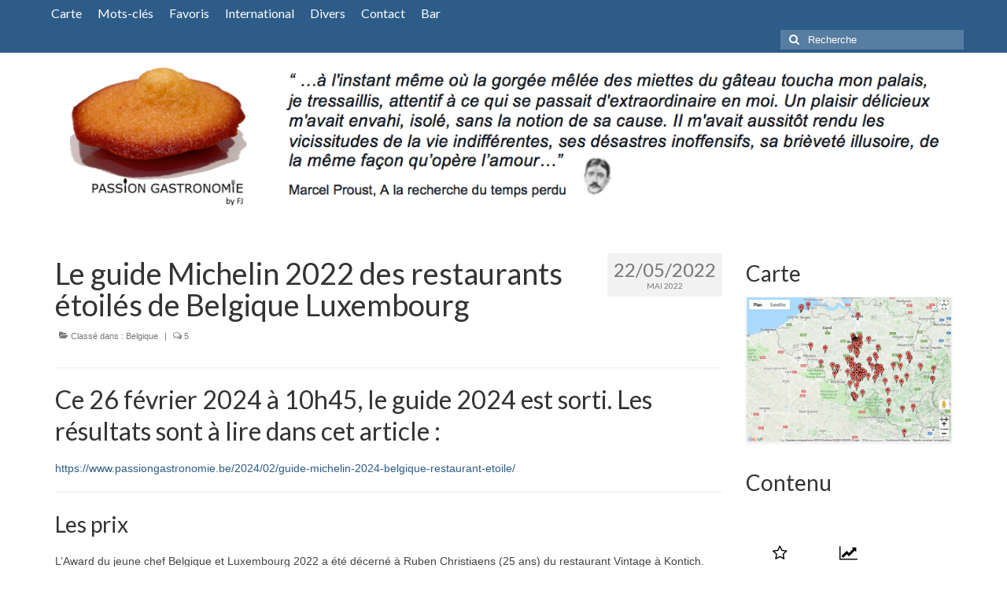

--- FILE ---
content_type: text/html; charset=UTF-8
request_url: https://www.passiongastronomie.be/2022/05/guide-michelin-belgique-2022-restaurant-etoile/
body_size: 17838
content:
<!DOCTYPE html>
<html class="no-js" lang="fr-FR" itemscope="itemscope" itemtype="https://schema.org/WebPage">
<head>
  <meta charset="UTF-8">
  <meta name="viewport" content="width=device-width, initial-scale=1.0">
  <meta http-equiv="X-UA-Compatible" content="IE=edge">
  <meta name='robots' content='index, follow, max-image-preview:large, max-snippet:-1, max-video-preview:-1' />

	<!-- This site is optimized with the Yoast SEO plugin v26.6 - https://yoast.com/wordpress/plugins/seo/ -->
	<title>Le guide Michelin 2022 des restaurants étoilés de Belgique et Luxembourg</title>
	<meta name="description" content="Le feu d&#039;artifice Michelin 2021 pour les restaurants en Belgique est connu. De nouvelles étoiles scintillent, d&#039;autres se sont éteintes." />
	<link rel="canonical" href="https://www.passiongastronomie.be/2022/05/guide-michelin-belgique-2022-restaurant-etoile/" />
	<meta property="og:locale" content="fr_FR" />
	<meta property="og:type" content="article" />
	<meta property="og:title" content="Le guide Michelin 2022 des restaurants étoilés de Belgique et Luxembourg" />
	<meta property="og:description" content="Le feu d&#039;artifice Michelin 2021 pour les restaurants en Belgique est connu. De nouvelles étoiles scintillent, d&#039;autres se sont éteintes." />
	<meta property="og:url" content="https://www.passiongastronomie.be/2022/05/guide-michelin-belgique-2022-restaurant-etoile/" />
	<meta property="og:site_name" content="Passion Gastronomie" />
	<meta property="article:publisher" content="https://www.facebook.com/PassionGastronomie/" />
	<meta property="article:published_time" content="2022-05-22T05:27:37+00:00" />
	<meta property="article:modified_time" content="2024-02-26T06:55:11+00:00" />
	<meta property="og:image" content="https://www.passiongastronomie.be/wp-content/uploads/2022/05/nggallery_import/Guide-Michelin-2022-restaurant-étoile-revelation.jpg" />
	<meta property="og:image:width" content="1150" />
	<meta property="og:image:height" content="600" />
	<meta property="og:image:type" content="image/jpeg" />
	<meta name="author" content="PassionGastronomie" />
	<meta name="twitter:card" content="summary_large_image" />
	<meta name="twitter:creator" content="@PassionGastro" />
	<meta name="twitter:site" content="@PassionGastro" />
	<meta name="twitter:label1" content="Écrit par" />
	<meta name="twitter:data1" content="PassionGastronomie" />
	<meta name="twitter:label2" content="Durée de lecture estimée" />
	<meta name="twitter:data2" content="4 minutes" />
	<script type="application/ld+json" class="yoast-schema-graph">{"@context":"https://schema.org","@graph":[{"@type":"WebPage","@id":"https://www.passiongastronomie.be/2022/05/guide-michelin-belgique-2022-restaurant-etoile/","url":"https://www.passiongastronomie.be/2022/05/guide-michelin-belgique-2022-restaurant-etoile/","name":"Le guide Michelin 2022 des restaurants étoilés de Belgique et Luxembourg","isPartOf":{"@id":"https://www.passiongastronomie.be/#website"},"primaryImageOfPage":{"@id":"https://www.passiongastronomie.be/2022/05/guide-michelin-belgique-2022-restaurant-etoile/#primaryimage"},"image":{"@id":"https://www.passiongastronomie.be/2022/05/guide-michelin-belgique-2022-restaurant-etoile/#primaryimage"},"thumbnailUrl":"https://www.passiongastronomie.be/wp-content/uploads/2022/05/nggallery_import/Guide-Michelin-2022-restaurant-étoile-revelation.jpg","datePublished":"2022-05-22T05:27:37+00:00","dateModified":"2024-02-26T06:55:11+00:00","author":{"@id":"https://www.passiongastronomie.be/#/schema/person/15ff62d2f08d8bb0275a5cccca715c30"},"description":"Le feu d'artifice Michelin 2021 pour les restaurants en Belgique est connu. De nouvelles étoiles scintillent, d'autres se sont éteintes.","breadcrumb":{"@id":"https://www.passiongastronomie.be/2022/05/guide-michelin-belgique-2022-restaurant-etoile/#breadcrumb"},"inLanguage":"fr-FR","potentialAction":[{"@type":"ReadAction","target":["https://www.passiongastronomie.be/2022/05/guide-michelin-belgique-2022-restaurant-etoile/"]}]},{"@type":"ImageObject","inLanguage":"fr-FR","@id":"https://www.passiongastronomie.be/2022/05/guide-michelin-belgique-2022-restaurant-etoile/#primaryimage","url":"https://www.passiongastronomie.be/wp-content/uploads/2022/05/nggallery_import/Guide-Michelin-2022-restaurant-étoile-revelation.jpg","contentUrl":"https://www.passiongastronomie.be/wp-content/uploads/2022/05/nggallery_import/Guide-Michelin-2022-restaurant-étoile-revelation.jpg","width":1150,"height":600},{"@type":"BreadcrumbList","@id":"https://www.passiongastronomie.be/2022/05/guide-michelin-belgique-2022-restaurant-etoile/#breadcrumb","itemListElement":[{"@type":"ListItem","position":1,"name":"Accueil","item":"https://www.passiongastronomie.be/"},{"@type":"ListItem","position":2,"name":"Le guide Michelin 2022 des restaurants étoilés de Belgique Luxembourg"}]},{"@type":"WebSite","@id":"https://www.passiongastronomie.be/#website","url":"https://www.passiongastronomie.be/","name":"Passion Gastronomie","description":"","potentialAction":[{"@type":"SearchAction","target":{"@type":"EntryPoint","urlTemplate":"https://www.passiongastronomie.be/?s={search_term_string}"},"query-input":{"@type":"PropertyValueSpecification","valueRequired":true,"valueName":"search_term_string"}}],"inLanguage":"fr-FR"},{"@type":"Person","@id":"https://www.passiongastronomie.be/#/schema/person/15ff62d2f08d8bb0275a5cccca715c30","name":"PassionGastronomie","image":{"@type":"ImageObject","inLanguage":"fr-FR","@id":"https://www.passiongastronomie.be/#/schema/person/image/","url":"https://secure.gravatar.com/avatar/dd687c0ea8958543a5adf0dd158651b00bcd776bc3965bba4ad45986a5001319?s=96&d=mm&r=g","contentUrl":"https://secure.gravatar.com/avatar/dd687c0ea8958543a5adf0dd158651b00bcd776bc3965bba4ad45986a5001319?s=96&d=mm&r=g","caption":"PassionGastronomie"},"sameAs":["http://www.passiongastronomie.be"]}]}</script>
	<!-- / Yoast SEO plugin. -->


<link rel='dns-prefetch' href='//www.googletagmanager.com' />
<link rel='dns-prefetch' href='//fonts.googleapis.com' />
<link rel="alternate" type="application/rss+xml" title="Passion Gastronomie &raquo; Flux" href="https://www.passiongastronomie.be/feed/" />
<link rel="alternate" type="application/rss+xml" title="Passion Gastronomie &raquo; Flux des commentaires" href="https://www.passiongastronomie.be/comments/feed/" />
<link rel="alternate" type="application/rss+xml" title="Passion Gastronomie &raquo; Le guide Michelin 2022 des restaurants étoilés de Belgique Luxembourg Flux des commentaires" href="https://www.passiongastronomie.be/2022/05/guide-michelin-belgique-2022-restaurant-etoile/feed/" />
<link rel="alternate" title="oEmbed (JSON)" type="application/json+oembed" href="https://www.passiongastronomie.be/wp-json/oembed/1.0/embed?url=https%3A%2F%2Fwww.passiongastronomie.be%2F2022%2F05%2Fguide-michelin-belgique-2022-restaurant-etoile%2F" />
<link rel="alternate" title="oEmbed (XML)" type="text/xml+oembed" href="https://www.passiongastronomie.be/wp-json/oembed/1.0/embed?url=https%3A%2F%2Fwww.passiongastronomie.be%2F2022%2F05%2Fguide-michelin-belgique-2022-restaurant-etoile%2F&#038;format=xml" />
<style id='wp-img-auto-sizes-contain-inline-css' type='text/css'>
img:is([sizes=auto i],[sizes^="auto," i]){contain-intrinsic-size:3000px 1500px}
/*# sourceURL=wp-img-auto-sizes-contain-inline-css */
</style>
<style id='wp-emoji-styles-inline-css' type='text/css'>

	img.wp-smiley, img.emoji {
		display: inline !important;
		border: none !important;
		box-shadow: none !important;
		height: 1em !important;
		width: 1em !important;
		margin: 0 0.07em !important;
		vertical-align: -0.1em !important;
		background: none !important;
		padding: 0 !important;
	}
/*# sourceURL=wp-emoji-styles-inline-css */
</style>
<style id='wp-block-library-inline-css' type='text/css'>
:root{--wp-block-synced-color:#7a00df;--wp-block-synced-color--rgb:122,0,223;--wp-bound-block-color:var(--wp-block-synced-color);--wp-editor-canvas-background:#ddd;--wp-admin-theme-color:#007cba;--wp-admin-theme-color--rgb:0,124,186;--wp-admin-theme-color-darker-10:#006ba1;--wp-admin-theme-color-darker-10--rgb:0,107,160.5;--wp-admin-theme-color-darker-20:#005a87;--wp-admin-theme-color-darker-20--rgb:0,90,135;--wp-admin-border-width-focus:2px}@media (min-resolution:192dpi){:root{--wp-admin-border-width-focus:1.5px}}.wp-element-button{cursor:pointer}:root .has-very-light-gray-background-color{background-color:#eee}:root .has-very-dark-gray-background-color{background-color:#313131}:root .has-very-light-gray-color{color:#eee}:root .has-very-dark-gray-color{color:#313131}:root .has-vivid-green-cyan-to-vivid-cyan-blue-gradient-background{background:linear-gradient(135deg,#00d084,#0693e3)}:root .has-purple-crush-gradient-background{background:linear-gradient(135deg,#34e2e4,#4721fb 50%,#ab1dfe)}:root .has-hazy-dawn-gradient-background{background:linear-gradient(135deg,#faaca8,#dad0ec)}:root .has-subdued-olive-gradient-background{background:linear-gradient(135deg,#fafae1,#67a671)}:root .has-atomic-cream-gradient-background{background:linear-gradient(135deg,#fdd79a,#004a59)}:root .has-nightshade-gradient-background{background:linear-gradient(135deg,#330968,#31cdcf)}:root .has-midnight-gradient-background{background:linear-gradient(135deg,#020381,#2874fc)}:root{--wp--preset--font-size--normal:16px;--wp--preset--font-size--huge:42px}.has-regular-font-size{font-size:1em}.has-larger-font-size{font-size:2.625em}.has-normal-font-size{font-size:var(--wp--preset--font-size--normal)}.has-huge-font-size{font-size:var(--wp--preset--font-size--huge)}.has-text-align-center{text-align:center}.has-text-align-left{text-align:left}.has-text-align-right{text-align:right}.has-fit-text{white-space:nowrap!important}#end-resizable-editor-section{display:none}.aligncenter{clear:both}.items-justified-left{justify-content:flex-start}.items-justified-center{justify-content:center}.items-justified-right{justify-content:flex-end}.items-justified-space-between{justify-content:space-between}.screen-reader-text{border:0;clip-path:inset(50%);height:1px;margin:-1px;overflow:hidden;padding:0;position:absolute;width:1px;word-wrap:normal!important}.screen-reader-text:focus{background-color:#ddd;clip-path:none;color:#444;display:block;font-size:1em;height:auto;left:5px;line-height:normal;padding:15px 23px 14px;text-decoration:none;top:5px;width:auto;z-index:100000}html :where(.has-border-color){border-style:solid}html :where([style*=border-top-color]){border-top-style:solid}html :where([style*=border-right-color]){border-right-style:solid}html :where([style*=border-bottom-color]){border-bottom-style:solid}html :where([style*=border-left-color]){border-left-style:solid}html :where([style*=border-width]){border-style:solid}html :where([style*=border-top-width]){border-top-style:solid}html :where([style*=border-right-width]){border-right-style:solid}html :where([style*=border-bottom-width]){border-bottom-style:solid}html :where([style*=border-left-width]){border-left-style:solid}html :where(img[class*=wp-image-]){height:auto;max-width:100%}:where(figure){margin:0 0 1em}html :where(.is-position-sticky){--wp-admin--admin-bar--position-offset:var(--wp-admin--admin-bar--height,0px)}@media screen and (max-width:600px){html :where(.is-position-sticky){--wp-admin--admin-bar--position-offset:0px}}

/*# sourceURL=wp-block-library-inline-css */
</style><style id='global-styles-inline-css' type='text/css'>
:root{--wp--preset--aspect-ratio--square: 1;--wp--preset--aspect-ratio--4-3: 4/3;--wp--preset--aspect-ratio--3-4: 3/4;--wp--preset--aspect-ratio--3-2: 3/2;--wp--preset--aspect-ratio--2-3: 2/3;--wp--preset--aspect-ratio--16-9: 16/9;--wp--preset--aspect-ratio--9-16: 9/16;--wp--preset--color--black: #000;--wp--preset--color--cyan-bluish-gray: #abb8c3;--wp--preset--color--white: #fff;--wp--preset--color--pale-pink: #f78da7;--wp--preset--color--vivid-red: #cf2e2e;--wp--preset--color--luminous-vivid-orange: #ff6900;--wp--preset--color--luminous-vivid-amber: #fcb900;--wp--preset--color--light-green-cyan: #7bdcb5;--wp--preset--color--vivid-green-cyan: #00d084;--wp--preset--color--pale-cyan-blue: #8ed1fc;--wp--preset--color--vivid-cyan-blue: #0693e3;--wp--preset--color--vivid-purple: #9b51e0;--wp--preset--color--virtue-primary: #2d5c88;--wp--preset--color--virtue-primary-light: #6c8dab;--wp--preset--color--very-light-gray: #eee;--wp--preset--color--very-dark-gray: #444;--wp--preset--gradient--vivid-cyan-blue-to-vivid-purple: linear-gradient(135deg,rgb(6,147,227) 0%,rgb(155,81,224) 100%);--wp--preset--gradient--light-green-cyan-to-vivid-green-cyan: linear-gradient(135deg,rgb(122,220,180) 0%,rgb(0,208,130) 100%);--wp--preset--gradient--luminous-vivid-amber-to-luminous-vivid-orange: linear-gradient(135deg,rgb(252,185,0) 0%,rgb(255,105,0) 100%);--wp--preset--gradient--luminous-vivid-orange-to-vivid-red: linear-gradient(135deg,rgb(255,105,0) 0%,rgb(207,46,46) 100%);--wp--preset--gradient--very-light-gray-to-cyan-bluish-gray: linear-gradient(135deg,rgb(238,238,238) 0%,rgb(169,184,195) 100%);--wp--preset--gradient--cool-to-warm-spectrum: linear-gradient(135deg,rgb(74,234,220) 0%,rgb(151,120,209) 20%,rgb(207,42,186) 40%,rgb(238,44,130) 60%,rgb(251,105,98) 80%,rgb(254,248,76) 100%);--wp--preset--gradient--blush-light-purple: linear-gradient(135deg,rgb(255,206,236) 0%,rgb(152,150,240) 100%);--wp--preset--gradient--blush-bordeaux: linear-gradient(135deg,rgb(254,205,165) 0%,rgb(254,45,45) 50%,rgb(107,0,62) 100%);--wp--preset--gradient--luminous-dusk: linear-gradient(135deg,rgb(255,203,112) 0%,rgb(199,81,192) 50%,rgb(65,88,208) 100%);--wp--preset--gradient--pale-ocean: linear-gradient(135deg,rgb(255,245,203) 0%,rgb(182,227,212) 50%,rgb(51,167,181) 100%);--wp--preset--gradient--electric-grass: linear-gradient(135deg,rgb(202,248,128) 0%,rgb(113,206,126) 100%);--wp--preset--gradient--midnight: linear-gradient(135deg,rgb(2,3,129) 0%,rgb(40,116,252) 100%);--wp--preset--font-size--small: 13px;--wp--preset--font-size--medium: 20px;--wp--preset--font-size--large: 36px;--wp--preset--font-size--x-large: 42px;--wp--preset--spacing--20: 0.44rem;--wp--preset--spacing--30: 0.67rem;--wp--preset--spacing--40: 1rem;--wp--preset--spacing--50: 1.5rem;--wp--preset--spacing--60: 2.25rem;--wp--preset--spacing--70: 3.38rem;--wp--preset--spacing--80: 5.06rem;--wp--preset--shadow--natural: 6px 6px 9px rgba(0, 0, 0, 0.2);--wp--preset--shadow--deep: 12px 12px 50px rgba(0, 0, 0, 0.4);--wp--preset--shadow--sharp: 6px 6px 0px rgba(0, 0, 0, 0.2);--wp--preset--shadow--outlined: 6px 6px 0px -3px rgb(255, 255, 255), 6px 6px rgb(0, 0, 0);--wp--preset--shadow--crisp: 6px 6px 0px rgb(0, 0, 0);}:where(.is-layout-flex){gap: 0.5em;}:where(.is-layout-grid){gap: 0.5em;}body .is-layout-flex{display: flex;}.is-layout-flex{flex-wrap: wrap;align-items: center;}.is-layout-flex > :is(*, div){margin: 0;}body .is-layout-grid{display: grid;}.is-layout-grid > :is(*, div){margin: 0;}:where(.wp-block-columns.is-layout-flex){gap: 2em;}:where(.wp-block-columns.is-layout-grid){gap: 2em;}:where(.wp-block-post-template.is-layout-flex){gap: 1.25em;}:where(.wp-block-post-template.is-layout-grid){gap: 1.25em;}.has-black-color{color: var(--wp--preset--color--black) !important;}.has-cyan-bluish-gray-color{color: var(--wp--preset--color--cyan-bluish-gray) !important;}.has-white-color{color: var(--wp--preset--color--white) !important;}.has-pale-pink-color{color: var(--wp--preset--color--pale-pink) !important;}.has-vivid-red-color{color: var(--wp--preset--color--vivid-red) !important;}.has-luminous-vivid-orange-color{color: var(--wp--preset--color--luminous-vivid-orange) !important;}.has-luminous-vivid-amber-color{color: var(--wp--preset--color--luminous-vivid-amber) !important;}.has-light-green-cyan-color{color: var(--wp--preset--color--light-green-cyan) !important;}.has-vivid-green-cyan-color{color: var(--wp--preset--color--vivid-green-cyan) !important;}.has-pale-cyan-blue-color{color: var(--wp--preset--color--pale-cyan-blue) !important;}.has-vivid-cyan-blue-color{color: var(--wp--preset--color--vivid-cyan-blue) !important;}.has-vivid-purple-color{color: var(--wp--preset--color--vivid-purple) !important;}.has-black-background-color{background-color: var(--wp--preset--color--black) !important;}.has-cyan-bluish-gray-background-color{background-color: var(--wp--preset--color--cyan-bluish-gray) !important;}.has-white-background-color{background-color: var(--wp--preset--color--white) !important;}.has-pale-pink-background-color{background-color: var(--wp--preset--color--pale-pink) !important;}.has-vivid-red-background-color{background-color: var(--wp--preset--color--vivid-red) !important;}.has-luminous-vivid-orange-background-color{background-color: var(--wp--preset--color--luminous-vivid-orange) !important;}.has-luminous-vivid-amber-background-color{background-color: var(--wp--preset--color--luminous-vivid-amber) !important;}.has-light-green-cyan-background-color{background-color: var(--wp--preset--color--light-green-cyan) !important;}.has-vivid-green-cyan-background-color{background-color: var(--wp--preset--color--vivid-green-cyan) !important;}.has-pale-cyan-blue-background-color{background-color: var(--wp--preset--color--pale-cyan-blue) !important;}.has-vivid-cyan-blue-background-color{background-color: var(--wp--preset--color--vivid-cyan-blue) !important;}.has-vivid-purple-background-color{background-color: var(--wp--preset--color--vivid-purple) !important;}.has-black-border-color{border-color: var(--wp--preset--color--black) !important;}.has-cyan-bluish-gray-border-color{border-color: var(--wp--preset--color--cyan-bluish-gray) !important;}.has-white-border-color{border-color: var(--wp--preset--color--white) !important;}.has-pale-pink-border-color{border-color: var(--wp--preset--color--pale-pink) !important;}.has-vivid-red-border-color{border-color: var(--wp--preset--color--vivid-red) !important;}.has-luminous-vivid-orange-border-color{border-color: var(--wp--preset--color--luminous-vivid-orange) !important;}.has-luminous-vivid-amber-border-color{border-color: var(--wp--preset--color--luminous-vivid-amber) !important;}.has-light-green-cyan-border-color{border-color: var(--wp--preset--color--light-green-cyan) !important;}.has-vivid-green-cyan-border-color{border-color: var(--wp--preset--color--vivid-green-cyan) !important;}.has-pale-cyan-blue-border-color{border-color: var(--wp--preset--color--pale-cyan-blue) !important;}.has-vivid-cyan-blue-border-color{border-color: var(--wp--preset--color--vivid-cyan-blue) !important;}.has-vivid-purple-border-color{border-color: var(--wp--preset--color--vivid-purple) !important;}.has-vivid-cyan-blue-to-vivid-purple-gradient-background{background: var(--wp--preset--gradient--vivid-cyan-blue-to-vivid-purple) !important;}.has-light-green-cyan-to-vivid-green-cyan-gradient-background{background: var(--wp--preset--gradient--light-green-cyan-to-vivid-green-cyan) !important;}.has-luminous-vivid-amber-to-luminous-vivid-orange-gradient-background{background: var(--wp--preset--gradient--luminous-vivid-amber-to-luminous-vivid-orange) !important;}.has-luminous-vivid-orange-to-vivid-red-gradient-background{background: var(--wp--preset--gradient--luminous-vivid-orange-to-vivid-red) !important;}.has-very-light-gray-to-cyan-bluish-gray-gradient-background{background: var(--wp--preset--gradient--very-light-gray-to-cyan-bluish-gray) !important;}.has-cool-to-warm-spectrum-gradient-background{background: var(--wp--preset--gradient--cool-to-warm-spectrum) !important;}.has-blush-light-purple-gradient-background{background: var(--wp--preset--gradient--blush-light-purple) !important;}.has-blush-bordeaux-gradient-background{background: var(--wp--preset--gradient--blush-bordeaux) !important;}.has-luminous-dusk-gradient-background{background: var(--wp--preset--gradient--luminous-dusk) !important;}.has-pale-ocean-gradient-background{background: var(--wp--preset--gradient--pale-ocean) !important;}.has-electric-grass-gradient-background{background: var(--wp--preset--gradient--electric-grass) !important;}.has-midnight-gradient-background{background: var(--wp--preset--gradient--midnight) !important;}.has-small-font-size{font-size: var(--wp--preset--font-size--small) !important;}.has-medium-font-size{font-size: var(--wp--preset--font-size--medium) !important;}.has-large-font-size{font-size: var(--wp--preset--font-size--large) !important;}.has-x-large-font-size{font-size: var(--wp--preset--font-size--x-large) !important;}
/*# sourceURL=global-styles-inline-css */
</style>

<style id='classic-theme-styles-inline-css' type='text/css'>
/*! This file is auto-generated */
.wp-block-button__link{color:#fff;background-color:#32373c;border-radius:9999px;box-shadow:none;text-decoration:none;padding:calc(.667em + 2px) calc(1.333em + 2px);font-size:1.125em}.wp-block-file__button{background:#32373c;color:#fff;text-decoration:none}
/*# sourceURL=/wp-includes/css/classic-themes.min.css */
</style>
<link rel='stylesheet' id='awsm-ead-public-css' href='https://www.passiongastronomie.be/wp-content/plugins/embed-any-document/css/embed-public.min.css?ver=2.7.12' type='text/css' media='all' />
<link rel='stylesheet' id='wpsm_counter-font-awesome-front-css' href='https://www.passiongastronomie.be/wp-content/plugins/counter-number-showcase/assets/css/font-awesome/css/font-awesome.min.css?ver=6.9' type='text/css' media='all' />
<link rel='stylesheet' id='wpsm_counter_bootstrap-front-css' href='https://www.passiongastronomie.be/wp-content/plugins/counter-number-showcase/assets/css/bootstrap-front.css?ver=6.9' type='text/css' media='all' />
<link rel='stylesheet' id='wpsm_counter_column-css' href='https://www.passiongastronomie.be/wp-content/plugins/counter-number-showcase/assets/css/counter-column.css?ver=6.9' type='text/css' media='all' />
<link rel='stylesheet' id='parent-style-css' href='https://www.passiongastronomie.be/wp-content/themes/virtue/style.css?ver=6.9' type='text/css' media='all' />
<link rel='stylesheet' id='tablepress-default-css' href='https://www.passiongastronomie.be/wp-content/tablepress-combined.min.css?ver=34' type='text/css' media='all' />
<link rel='stylesheet' id='virtue_theme-css' href='https://www.passiongastronomie.be/wp-content/themes/virtue/assets/css/virtue.css?ver=3.4.14' type='text/css' media='all' />
<link rel='stylesheet' id='virtue_skin-css' href='https://www.passiongastronomie.be/wp-content/themes/virtue/assets/css/skins/default.css?ver=3.4.14' type='text/css' media='all' />
<link rel='stylesheet' id='virtue_child-css' href='https://www.passiongastronomie.be/wp-content/themes/PassionGastronomie/style.css?ver=1.0.0' type='text/css' media='all' />
<link crossorigin="anonymous" rel='stylesheet' id='redux-google-fonts-virtue-css' href='https://fonts.googleapis.com/css?family=Lato&#038;ver=6.9' type='text/css' media='all' />
<script type="text/javascript" src="https://www.passiongastronomie.be/wp-includes/js/jquery/jquery.min.js?ver=3.7.1" id="jquery-core-js"></script>
<script type="text/javascript" src="https://www.passiongastronomie.be/wp-includes/js/jquery/jquery-migrate.min.js?ver=3.4.1" id="jquery-migrate-js"></script>
<script type="text/javascript" id="wpgmza_data-js-extra">
/* <![CDATA[ */
var wpgmza_google_api_status = {"message":"Engine is not google-maps","code":"ENGINE_NOT_GOOGLE_MAPS"};
//# sourceURL=wpgmza_data-js-extra
/* ]]> */
</script>
<script type="text/javascript" src="https://www.passiongastronomie.be/wp-content/plugins/wp-google-maps/wpgmza_data.js?ver=6.9" id="wpgmza_data-js"></script>

<!-- Extrait de code de la balise Google (gtag.js) ajouté par Site Kit -->
<!-- Extrait Google Analytics ajouté par Site Kit -->
<script type="text/javascript" src="https://www.googletagmanager.com/gtag/js?id=GT-P3JWXLGN" id="google_gtagjs-js" async></script>
<script type="text/javascript" id="google_gtagjs-js-after">
/* <![CDATA[ */
window.dataLayer = window.dataLayer || [];function gtag(){dataLayer.push(arguments);}
gtag("set","linker",{"domains":["www.passiongastronomie.be"]});
gtag("js", new Date());
gtag("set", "developer_id.dZTNiMT", true);
gtag("config", "GT-P3JWXLGN");
//# sourceURL=google_gtagjs-js-after
/* ]]> */
</script>
<link rel="https://api.w.org/" href="https://www.passiongastronomie.be/wp-json/" /><link rel="alternate" title="JSON" type="application/json" href="https://www.passiongastronomie.be/wp-json/wp/v2/posts/18726" /><link rel="EditURI" type="application/rsd+xml" title="RSD" href="https://www.passiongastronomie.be/xmlrpc.php?rsd" />
<meta name="generator" content="WordPress 6.9" />
<link rel='shortlink' href='https://www.passiongastronomie.be/?p=18726' />
<meta name="generator" content="Site Kit by Google 1.170.0" /><style type="text/css">#logo {padding-top:25px;}#logo {padding-bottom:10px;}#logo {margin-left:0px;}#logo {margin-right:0px;}#nav-main {margin-top:40px;}#nav-main {margin-bottom:10px;}.headerfont, .tp-caption {font-family:Lato;}.topbarmenu ul li {font-family:Lato;}input[type=number]::-webkit-inner-spin-button, input[type=number]::-webkit-outer-spin-button { -webkit-appearance: none; margin: 0; } input[type=number] {-moz-appearance: textfield;}.quantity input::-webkit-outer-spin-button,.quantity input::-webkit-inner-spin-button {display: none;}.kad-hidepostauthortop, .postauthortop {display:none;}.product_item .product_details h5 {text-transform: none;}@media (max-width: 979px) {.nav-trigger .nav-trigger-case {position: static; display: block; width: 100%;}}.product_item .product_details h5 {min-height:40px;}.entry-content p { margin-bottom:16px;}</style><link rel="amphtml" href="https://www.passiongastronomie.be/2022/05/guide-michelin-belgique-2022-restaurant-etoile/amp/"><link rel="icon" href="https://www.passiongastronomie.be/wp-content/uploads/2016/04/cropped-PassionGastronomie_Logo-32x32.jpg" sizes="32x32" />
<link rel="icon" href="https://www.passiongastronomie.be/wp-content/uploads/2016/04/cropped-PassionGastronomie_Logo-192x192.jpg" sizes="192x192" />
<link rel="apple-touch-icon" href="https://www.passiongastronomie.be/wp-content/uploads/2016/04/cropped-PassionGastronomie_Logo-180x180.jpg" />
<meta name="msapplication-TileImage" content="https://www.passiongastronomie.be/wp-content/uploads/2016/04/cropped-PassionGastronomie_Logo-270x270.jpg" />
		<style type="text/css" id="wp-custom-css">
			/*
Bienvenue dans l'éditeur de CSS !

Pour en savoir plus sur le fonctionnement de l'éditeur, vous pouvez vous
rendre sur cette page :
https://wp.me/PEmnE-Bt
*/
tbody a {
	text-decoration: underline !important;
		color: #0000FF !important;
}

#logo {
	display: none;
}

header ul li a {
	font-size: 16px !important;
	color: rbg(45,92,136) !important;
}

table {
 border-width:1px; 
 border-style:solid; 
 border-color:black;
 }

td { 
 border-width:1px;
 border-style:solid; 
 border-color:black;
 }		</style>
		<style type="text/css" title="dynamic-css" class="options-output">header #logo a.brand,.logofont{font-family:Lato;line-height:40px;font-weight:normal;font-style:400;font-size:32px;}.kad_tagline{font-family:Lato;line-height:20px;font-weight:normal;font-style:400;color:#444444;font-size:14px;}.product_item .product_details h5{font-family:Lato;line-height:20px;font-weight:normal;font-style:700;font-size:16px;}h1{font-family:Lato;line-height:40px;font-weight:normal;font-style:400;font-size:38px;}h2{font-family:Lato;line-height:40px;font-weight:normal;font-style:normal;font-size:32px;}h3{font-family:Lato;line-height:40px;font-weight:normal;font-style:400;font-size:28px;}h4{font-family:Lato;line-height:40px;font-weight:normal;font-style:400;font-size:24px;}h5{font-family:Lato;line-height:24px;font-weight:normal;font-style:700;font-size:18px;}body{font-family:Verdana, Geneva, sans-serif;line-height:20px;font-weight:normal;font-style:400;font-size:14px;}#nav-main ul.sf-menu a{font-family:Lato;line-height:18px;font-weight:normal;font-style:400;font-size:12px;}#nav-second ul.sf-menu a{font-family:Lato;line-height:22px;font-weight:normal;font-style:400;font-size:18px;}.kad-nav-inner .kad-mnav, .kad-mobile-nav .kad-nav-inner li a,.nav-trigger-case{font-family:Lato;line-height:20px;font-weight:normal;font-style:400;font-size:16px;}</style><link rel='stylesheet' id='nextgen_basic_singlepic_style-css' href='https://www.passiongastronomie.be/wp-content/plugins/nextgen-gallery/static/SinglePicture/nextgen_basic_singlepic.css?ver=4.0.4' type='text/css' media='all' />
</head>
<body class="wp-singular post-template-default single single-post postid-18726 single-format-standard wp-embed-responsive wp-theme-virtue wp-child-theme-PassionGastronomie wide guide-michelin-belgique-2022-restaurant-etoile">
	<div id="kt-skip-link"><a href="#content">Skip to Main Content</a></div>
	<div id="wrapper" class="container">
	<header class="banner headerclass" itemscope itemtype="https://schema.org/WPHeader">
	<div id="topbar" class="topclass">
	<div class="container">
		<div class="row">
			<div class="kad-topbar-left">
					<div class="topbarmenu clearfix">
				<ul id="menu-monmenu" class="sf-menu"><li  class=" menu-item-13812"><a href="https://www.passiongastronomie.be/carte/"><span>Carte</span></a></li>
<li  class=" menu-item-2071"><a href="https://www.passiongastronomie.be/nuagemotscles/"><span>Mots-clés</span></a></li>
<li  class=" menu-item-2065"><a href="https://www.passiongastronomie.be/coupsdecoeur/"><span>Favoris</span></a></li>
<li  class=" menu-item-3105"><a href="https://www.passiongastronomie.be/international/"><span>International</span></a></li>
<li  class=" menu-item-18939"><a href="https://www.passiongastronomie.be/divers/"><span>Divers</span></a></li>
<li  class=" menu-item-3892"><a href="https://www.passiongastronomie.be/contact/"><span>Contact</span></a></li>
<li  class=" menu-item-20374"><a href="https://www.passiongastronomie.be/category/bar/"><span>Bar</span></a></li>
</ul>				</div>
			</div><!-- close col-md-6 -->
<div class="kad-topbar-right">
				<div id="topbar-search" class="topbar-widget">
					<form role="search" method="get" class="form-search" action="https://www.passiongastronomie.be/">
	<label>
		<span class="screen-reader-text">Rechercher :</span>
		<input type="text" value="" name="s" class="search-query" placeholder="Recherche">
	</label>
	<button type="submit" class="search-icon"><i class="icon-search"></i></button>
</form>				</div>
			</div> <!-- close col-md-6-->
		</div> <!-- Close Row -->
	</div> <!-- Close Container -->
</div>
	<div class="container">
		<div class="row">
			<div class="col-md-12 clearfix kad-header-left">
				<div id="logo" class="logocase">
					<a class="brand logofont" href="https://www.passiongastronomie.be/">
						Passion Gastronomie					</a>
									</div> <!-- Close #logo -->
			</div><!-- close logo span -->
					</div> <!-- Close Row -->
			</div> <!-- Close Container -->
		<div class="container">
		<div class="virtue_banner">
<a href="https://www.passiongastronomie.be">
<img alt="" src="https://www.passiongastronomie.be/wp-content/uploads/2016/04/Screen-Shot-2016-04-29-at-11.38.12.png"/>
</a>
		</div>
	</div>
	</header>
	<div class="wrap contentclass" role="document">

	<div id="content" class="container">
	<div class="row single-article" itemscope itemtype="https://schema.org/BlogPosting">
		<div class="main col-lg-9 col-md-8" role="main">
					<article class="post-18726 post type-post status-publish format-standard has-post-thumbnail hentry category-non-classe">
			<div class="meta_post_image" itemprop="image" itemscope itemtype="https://schema.org/ImageObject"><meta itemprop="url" content="https://www.passiongastronomie.be/wp-content/uploads/2022/05/nggallery_import/Guide-Michelin-2022-restaurant-étoile-revelation.jpg"><meta itemprop="width" content="1150"><meta itemprop="height" content="600"></div><div class="postmeta updated color_gray">
      <div class="postdate bg-lightgray headerfont" itemprop="datePublished">
      <span class="postday">22/05/2022</span>
      Mai 2022    </div>
</div>
				<header>

				<h1 class="entry-title" itemprop="name headline">Le guide Michelin 2022 des restaurants étoilés de Belgique Luxembourg</h1><div class="subhead">
    <span class="postauthortop author vcard">
    <i class="icon-user"></i> par  <span itemprop="author"><a href="https://www.passiongastronomie.be/author/passiongastronomieadmin/" class="fn" rel="author">PassionGastronomie</a></span> |</span>
      
    <span class="postedintop"><i class="icon-folder-open"></i> Classé dans : <a href="https://www.passiongastronomie.be/category/non-classe/" rel="category tag">Belgique</a></span>     <span class="kad-hidepostedin">|</span>
    <span class="postcommentscount">
    <i class="icon-comments-alt"></i> 5    </span>
</div>				
				</header>

				<div class="entry-content" itemprop="articleBody">
					<hr>
<h2>Ce 26 février 2024 à 10h45, le guide 2024 est sorti. Les résultats sont à lire dans cet article :</h2>
<p><a href="https://www.passiongastronomie.be/2024/02/guide-michelin-2024-belgique-restaurant-etoile/">https://www.passiongastronomie.be/2024/02/guide-michelin-2024-belgique-restaurant-etoile/</a></p>
<hr>
<h3>Les prix&nbsp;</h3>
<p><span style="font-size: inherit;">L&rsquo;Award du jeune chef Belgique et Luxembourg 2022 a été décerné à Ruben Christiaens (25 ans) du restaurant Vintage à Kontich.&nbsp;</span></p>
<p>Cette année, Michelin a également choisi de remettre le prix de la Sommellerie à Maxime Sanzot du restaurant Racines à Floreffe.</p>
<p><img decoding="async" class="ngg-singlepic ngg-center" src="https://www.passiongastronomie.be/wp-content/gallery/guide-michelin-belgique-2022-restaurant/Guide-Michelin-2022-restaurant-%C3%A9toile-Maxime-Sanzot.jpg" alt="Guide-Michelin-2022-restaurant-étoile-Maxime-Sanzot"></p>
<h2><span style="color: inherit; font-family: inherit; font-size: 31.5px; font-weight: bold;">Les nouvelles étoiles belges du guide Michelin 2022</span></h2>
<div>
<h3>0-&gt;1* : les nouveaux étoilés du guide rouge</h3>
</div>
<div>
<p><em>Wallonie:</em></p>
</div>
<div>
<ul>
<li>Quai N°4 (Maxence Bouralha &amp; Charles-Maxime Legrand) à Ath</li>
<li>Tom (Thomas Troupin) à Liège</li>
<li>Arden (Marius Bosmans) à Villers-sur-Lesse</li>
</ul>
<p><em>Flandre:</em></p>
<ul>
<li>Vintage (<span style="font-size: inherit;">Ruben Christiaens</span>) à Kontich</li>
<li>Hert (Alex Verhoeven) à Turnhout</li>
<li>Fine Fleur (Thomas Diepersloot) à Anvers</li>
<li>In Den Hert (Frederick Dhooge) à Wannegem-Lede</li>
<li>Nebo (Dimitri De Koninck) à Anvers</li>
<li>Fleur de Lin (Lode De Roover) à Zele</li>
<li>Tinèle (Ken Vershueren) à Mechelen</li>
<li>Rebelle (Martijn Defauw) à Marke</li>
<li>Aurum (Gary Kirchens) à Ordingen</li>
<li>Dim Dining (Simon van Dun) à Anvers</li>
<li>Sens (Michil De Bruyn) à Waasmunster</li>
</ul>
<p><em>Luxembourg:</em></p>
<ul>
<li>Ryôdô (Ryôdô Kajiwara) à Luxembourg</li>
<li>La Villa de Camille et Julien (Julien Lucas) à Luxembourg</li>
</ul>
<p>Vous l&rsquo;aurez remarqué : aucune nouvelle étoile à Bruxelles. Heureusement, Bruxelles était, à juste titre, mise un peu à l&rsquo;honneur au niveau des deux étoiles.</p>
</div>
<div>
<h3>0* ou 1*-&gt;2* : ceux qui progressent</h3>
</div>
<div>
<div>
<p><em>Bruxelles:</em></p>
<ul>
<li>La Villa Lorraine by Yves Mattagne (Yves Mattagne) à Bruxelles</li>
</ul>
</div>
<div>
<p><img decoding="async" class="ngg-singlepic ngg-center" src="https://www.passiongastronomie.be/wp-content/gallery/guide-michelin-belgique-2022-restaurant/Guide-Michelin-2022-restaurant-%C3%A9toile-Sea%20Gril.jpg" alt="Guide-Michelin-2022-restaurant-étoile-Sea Gril"></p>
<p><em>Flandre:</em></p>
<ul>
<li>Colette &#8211; De Vijvers (Thijs Vervloet) à Averbode</li>
<li>Hertog Jan at Botanic (Gert de Mangeleer) à Anvers</li>
</ul>
</div>
</div>
<div>
<h3>2*-&gt;3* : l&rsquo;élite étoilée</h3>
</div>
<div>
<p>C&rsquo;est toujours, en fin de présentation, le point d&rsquo;orgue et le moment le plus intense. Michelin décernera-t-il le trophée ultime à savoir les fameuses trois étoiles ? L&rsquo;obtenir, c&rsquo;est figurer dans le top 136 mondial !</p>
<p>Une troisième étoile ayant été décernée l&rsquo;an dernier et l&rsquo;événement étant très rare, la probabilité était faible que la Belgique n&rsquo;accueille un nouveau trois étoiles cette année. Mais Tim Boury, du restaurant Boury, a fait mentir l&rsquo;adage et il rejoint donc Hof Van Cleve et ‘t Zilte dans les trois étoiles. Il y a donc, en Belgique, trois restaurants trois étoiles, tous les trois situés en Flandres.&nbsp;</p>
<p><img decoding="async" class="ngg-singlepic ngg-center" src="https://www.passiongastronomie.be/wp-content/gallery/guide-michelin-belgique-2022-restaurant/Guide-Michelin-2022-restaurant-%C3%A9toile-Tim-Boury.jpg" alt="Guide-Michelin-2022-restaurant-étoile-Tim-Boury"></p>
<h2>Les pertes d&rsquo;étoiles</h2>
<p>Quelques malchanceux ont perdu leur(s) étoiles(s). Il s&rsquo;agit, comme chaque année, en partie de par les fermetures de restaurants (comme Bon Bon) et en partie de par le changement de concept ou de type de cuisine.</p>
<h3>2*-&gt;0* :&nbsp;</h3>
<div>
<div>
<p><em>Bruxelles:</em></p>
<ul>
<li><a href="https://www.passiongastronomie.be/2020/02/restaurant-bon-bon-bruxelles/">Bon Bon</a></li>
</ul>
</div>
<div>
<h3>2*-&gt;1* :&nbsp;</h3>
</div>
</div>
<div>
<p><em>Bruxelles:</em></p>
<ul>
<li><a href="https://www.passiongastronomie.be/2018/01/restaurant-commechezsoi-bruxelles/">Comme Chez Soi</a></li>
</ul>
<p><em>Flandre:</em></p>
<ul>
<li>Hostellerie St-Nicolas (Elverdinge)</li>
</ul>
<h3><span style="color: inherit; font-family: inherit;">1*-&gt;0*&nbsp;</span></h3>
</div>
<div>
<div>
<p><em>Bruxelles:</em></p>
<ul>
<li><a href="https://www.passiongastronomie.be/2015/02/la-truffe-noire-restaurant-bruxelles/">La Truffe Noire</a></li>
</ul>
<p><em>Wallonie:</em></p>
</div>
<div>
<ul>
<li><a href="https://www.passiongastronomie.be/2019/01/restaurant-laplagedamee-julien-wauthier-topchef/">La Plage d&rsquo;Amée</a> (Jambes)</li>
<li><a href="https://www.passiongastronomie.be/2015/01/restaurant-la-grappe-d-or-torgny/">Auberge de la Grappe d&rsquo;Or</a> (Torgny)</li>
</ul>
<p><em>Flandre:</em></p>
<ul>
<li>Den Gouden Harynck (Brugge)</li>
<li>L.E.S.S (Brugge)</li>
<li>&lsquo;t Truffeltje (Dendermonde)</li>
<li>dEssensi (&lsquo;s-gravenwezel)</li>
<li>De Vork van Luc Bellings (Hasselt)</li>
<li>Willem Hiele (Koksijde)</li>
<li>Auberge de Herborist (Sint-Andries)</li>
</ul>
<h3>L&rsquo;étoile verte Michelin</h3>
</div>
<p>Pour le guide Michelin 2022, une nouvelle étoile verte s&rsquo;est ajoutée : le restaurant Toma du chef Thomas Troupin. Ce chef aura donc reçu une étoile Michelin et une étoile verte. Il sera donc le grand gagnant en Wallonie pour le guide 2022,</p>
</div>
</div>
<h2>Conclusions</h2>
<p>Il n&rsquo;y a même pas besoin, cette année, de réfléchir beaucoup. Le constat est édifiant : tout pour la Flandres. Après analyse, on peut faire le constat suivant par région, en nombre net d&rsquo;étoiles:</p>
<ul>
<li>Bruxelles : -2 étoiles (après en avoir déjà perdu trois l&rsquo;an dernier)</li>
<li>Wallonie: +1 étoile&nbsp;</li>
<li>Flandre: +7 étoiles (après en avoir déjà gagné cinq l&rsquo;an dernier)&nbsp;</li>
</ul>
<p>D&rsquo;ailleurs j&rsquo;avais relevé cette petite phrase de Gwendal Poullennec lors de l&rsquo;introduction du guide: « les deux tiers des Bib Gourmands sont en Wallonie ». Cette phrase en disait long sur ce qui était à venir : les étoiles pour la Flandres et les bons rapports qualité-prix pour les autres. Drôle de vision des choses !&nbsp;</p>
				</div>

				<footer class="single-footer">
				<meta itemscope itemprop="mainEntityOfPage" content="https://www.passiongastronomie.be/2022/05/guide-michelin-belgique-2022-restaurant-etoile/" itemType="https://schema.org/WebPage" itemid="https://www.passiongastronomie.be/2022/05/guide-michelin-belgique-2022-restaurant-etoile/"><meta itemprop="dateModified" content="2024-02-26T06:55:11+00:00"><div itemprop="publisher" itemscope itemtype="https://schema.org/Organization"><div itemprop="logo" itemscope itemtype="https://schema.org/ImageObject"><meta itemprop="url" content="https://www.passiongastronomie.be/wp-content/uploads/2016/04/cropped-PassionGastronomie_Logo.jpg"><meta itemprop="width" content="512"><meta itemprop="height" content="512"></div><meta itemprop="name" content="Passion Gastronomie"></div><div class="kad-post-navigation clearfix">
        <div class="alignleft kad-previous-link">
        <a href="https://www.passiongastronomie.be/2021/12/guide-restaurants-gault-millau-belgique-2022/" rel="prev">Article précédent</a> 
        </div>
        <div class="alignright kad-next-link">
        <a href="https://www.passiongastronomie.be/2022/05/restaurant-lapetitegayole-thuin/" rel="next">Article suivant</a> 
        </div>
 </div> <!-- end navigation -->
 				</footer>
			</article>
			<div id="blog_carousel_container" class="carousel_outerrim">
    <h3 class="title">Articles récents</h3>    <div class="blog-carouselcase fredcarousel">
		<div id="carouselcontainer-blog" class="rowtight fadein-carousel">
		<div id="blog_carousel" class="blog_carousel slick-slider kt-slickslider kt-content-carousel loading clearfix" data-slider-fade="false" data-slider-type="content-carousel" data-slider-anim-speed="300" data-slider-scroll="1" data-slider-auto="true" data-slider-speed="9000" data-slider-xxl="3" data-slider-xl="3" data-slider-md="3" data-slider-sm="3" data-slider-xs="2" data-slider-ss="1">
							<div class="tcol-md-4 tcol-sm-4 tcol-xs-6 tcol-ss-12">
					<div class="blog_item grid_item post-20523 post type-post status-publish format-standard has-post-thumbnail hentry category-bar" itemscope="" itemtype="https://schema.org/BlogPosting">
						<div class="imghoverclass">
							<a href="https://www.passiongastronomie.be/2025/12/londres-cocktail-bar-kwant-mayfair/" title="Royaume-Uni &#8211; Londres &#8211; Kwãnt Mayfair">
								<div itemprop="image" itemscope itemtype="https://schema.org/ImageObject"><img src="https://www.passiongastronomie.be/wp-content/uploads/2025/12/IMG_2974-scaled-266x266.jpeg" width="266" height="266" srcset="https://www.passiongastronomie.be/wp-content/uploads/2025/12/IMG_2974-scaled-266x266.jpeg 266w, https://www.passiongastronomie.be/wp-content/uploads/2025/12/IMG_2974-150x150.jpeg 150w, https://www.passiongastronomie.be/wp-content/uploads/2025/12/IMG_2974-45x45.jpeg 45w, https://www.passiongastronomie.be/wp-content/uploads/2025/12/IMG_2974-scaled-730x730.jpeg 730w, https://www.passiongastronomie.be/wp-content/uploads/2025/12/IMG_2974-scaled-365x365.jpeg 365w, https://www.passiongastronomie.be/wp-content/uploads/2025/12/IMG_2974-scaled-532x532.jpeg 532w" sizes="(max-width: 266px) 100vw, 266px" class="iconhover" itemprop="contentUrl" alt="" ><meta itemprop="url" content="https://www.passiongastronomie.be/wp-content/uploads/2025/12/IMG_2974-scaled-266x266.jpeg"><meta itemprop="width" content="266px"><meta itemprop="height" content="266px"></div>							</a>
						</div>
						<a href="https://www.passiongastronomie.be/2025/12/londres-cocktail-bar-kwant-mayfair/" class="bcarousellink">
							<header>
								<h5 class="entry-title" itemprop="name headline">Royaume-Uni &#8211; Londres &#8211; Kwãnt Mayfair</h5>
								<div class="subhead">
									<meta itemprop="datePublished" content="2025-12-24T12:52:55+00:00">
									<span class="postday">24/12/2025</span>
								</div>
							</header>
							<div class="entry-content" itemprop="articleBody">
								<p>Bar à cocktails Kwãnt Mayfair à Londres (Royaume-Uni) De passage à Londres et fidèle à...</p>
							</div>
						</a>
						<meta itemscope itemprop="mainEntityOfPage" content="https://www.passiongastronomie.be/2025/12/londres-cocktail-bar-kwant-mayfair/" itemType="https://schema.org/WebPage" itemid="https://www.passiongastronomie.be/2025/12/londres-cocktail-bar-kwant-mayfair/"><meta itemprop="dateModified" content="2025-12-24T12:52:55+00:00"><div itemprop="publisher" itemscope itemtype="https://schema.org/Organization"><div itemprop="logo" itemscope itemtype="https://schema.org/ImageObject"><meta itemprop="url" content="https://www.passiongastronomie.be/wp-content/uploads/2016/04/cropped-PassionGastronomie_Logo.jpg"><meta itemprop="width" content="512"><meta itemprop="height" content="512"></div><meta itemprop="name" content="Passion Gastronomie"></div><span class="author vcard kt-hentry-hide" itemprop="author" content="PassionGastronomie"><span class="fn">PassionGastronomie</span></span><span class="kt-hentry-hide updated">24/12/2025</span>					</div>
				</div>
						<div class="tcol-md-4 tcol-sm-4 tcol-xs-6 tcol-ss-12">
					<div class="blog_item grid_item post-20473 post type-post status-publish format-standard has-post-thumbnail hentry category-non-classe styleculinaire-brasserie miche-bib-gourmand budget-199 service-chaleureux gaultmillau-2819 cadre-brasserie" itemscope="" itemtype="https://schema.org/BlogPosting">
						<div class="imghoverclass">
							<a href="https://www.passiongastronomie.be/2025/09/comptoir-eau-vive-namur-resimont/" title="Le comptoir de l&rsquo;eau-vive à Namur (Erpent)">
								<div itemprop="image" itemscope itemtype="https://schema.org/ImageObject"><img src="https://www.passiongastronomie.be/wp-content/uploads/2025/09/nggallery_import/Comptoir-Eau-Vive-266x266.jpg" width="266" height="266" srcset="https://www.passiongastronomie.be/wp-content/uploads/2025/09/nggallery_import/Comptoir-Eau-Vive-266x266.jpg 266w, https://www.passiongastronomie.be/wp-content/uploads/2025/09/nggallery_import/Comptoir-Eau-Vive-150x150.jpg 150w, https://www.passiongastronomie.be/wp-content/uploads/2025/09/nggallery_import/Comptoir-Eau-Vive-45x45.jpg 45w, https://www.passiongastronomie.be/wp-content/uploads/2025/09/nggallery_import/Comptoir-Eau-Vive-365x365.jpg 365w, https://www.passiongastronomie.be/wp-content/uploads/2025/09/nggallery_import/Comptoir-Eau-Vive-532x532.jpg 532w" sizes="(max-width: 266px) 100vw, 266px" class="iconhover" itemprop="contentUrl" alt="" ><meta itemprop="url" content="https://www.passiongastronomie.be/wp-content/uploads/2025/09/nggallery_import/Comptoir-Eau-Vive-266x266.jpg"><meta itemprop="width" content="266px"><meta itemprop="height" content="266px"></div>							</a>
						</div>
						<a href="https://www.passiongastronomie.be/2025/09/comptoir-eau-vive-namur-resimont/" class="bcarousellink">
							<header>
								<h5 class="entry-title" itemprop="name headline">Le comptoir de l&rsquo;eau-vive à Namur (Erpent)</h5>
								<div class="subhead">
									<meta itemprop="datePublished" content="2025-09-07T07:57:44+00:00">
									<span class="postday">06/09/2025</span>
								</div>
							</header>
							<div class="entry-content" itemprop="articleBody">
								<p>Le restaurant Tous les gastronomes connaissent L&rsquo;Eau-Vive et Pierre Résimont. Parmi les nombreuses adresses de...</p>
							</div>
						</a>
						<meta itemscope itemprop="mainEntityOfPage" content="https://www.passiongastronomie.be/2025/09/comptoir-eau-vive-namur-resimont/" itemType="https://schema.org/WebPage" itemid="https://www.passiongastronomie.be/2025/09/comptoir-eau-vive-namur-resimont/"><meta itemprop="dateModified" content="2025-09-07T07:57:44+00:00"><div itemprop="publisher" itemscope itemtype="https://schema.org/Organization"><div itemprop="logo" itemscope itemtype="https://schema.org/ImageObject"><meta itemprop="url" content="https://www.passiongastronomie.be/wp-content/uploads/2016/04/cropped-PassionGastronomie_Logo.jpg"><meta itemprop="width" content="512"><meta itemprop="height" content="512"></div><meta itemprop="name" content="Passion Gastronomie"></div><span class="author vcard kt-hentry-hide" itemprop="author" content="PassionGastronomie"><span class="fn">PassionGastronomie</span></span><span class="kt-hentry-hide updated">06/09/2025</span>					</div>
				</div>
						<div class="tcol-md-4 tcol-sm-4 tcol-xs-6 tcol-ss-12">
					<div class="blog_item grid_item post-20421 post type-post status-publish format-standard has-post-thumbnail hentry category-bar" itemscope="" itemtype="https://schema.org/BlogPosting">
						<div class="imghoverclass">
							<a href="https://www.passiongastronomie.be/2025/09/taste-go-stephane-dardenne-jambes/" title="Taste &#038; Go par Stéphane Dardenne à Jambes">
								<div itemprop="image" itemscope itemtype="https://schema.org/ImageObject"><img src="https://www.passiongastronomie.be/wp-content/uploads/2025/09/nggallery_import/Taste%20&#038;%20Go-266x266.jpg" width="266" height="266" srcset="https://www.passiongastronomie.be/wp-content/uploads/2025/09/nggallery_import/Taste%20&amp;%20Go-266x266.jpg 266w, https://www.passiongastronomie.be/wp-content/uploads/2025/09/nggallery_import/Taste%20&amp;%20Go-150x150.jpg 150w, https://www.passiongastronomie.be/wp-content/uploads/2025/09/nggallery_import/Taste%20&amp;%20Go-45x45.jpg 45w, https://www.passiongastronomie.be/wp-content/uploads/2025/09/nggallery_import/Taste%20&amp;%20Go-532x532.jpg 532w, https://www.passiongastronomie.be/wp-content/uploads/2025/09/nggallery_import/Taste%20&amp;%20Go-365x365.jpg 365w" sizes="(max-width: 266px) 100vw, 266px" class="iconhover" itemprop="contentUrl" alt="" ><meta itemprop="url" content="https://www.passiongastronomie.be/wp-content/uploads/2025/09/nggallery_import/Taste%20&#038;%20Go-266x266.jpg"><meta itemprop="width" content="266px"><meta itemprop="height" content="266px"></div>							</a>
						</div>
						<a href="https://www.passiongastronomie.be/2025/09/taste-go-stephane-dardenne-jambes/" class="bcarousellink">
							<header>
								<h5 class="entry-title" itemprop="name headline">Taste &#038; Go par Stéphane Dardenne à Jambes</h5>
								<div class="subhead">
									<meta itemprop="datePublished" content="2025-09-04T15:53:28+00:00">
									<span class="postday">04/09/2025</span>
								</div>
							</header>
							<div class="entry-content" itemprop="articleBody">
								<p>Taste &amp; Go, événements et lieu de partage autour du vin On ne présente plus...</p>
							</div>
						</a>
						<meta itemscope itemprop="mainEntityOfPage" content="https://www.passiongastronomie.be/2025/09/taste-go-stephane-dardenne-jambes/" itemType="https://schema.org/WebPage" itemid="https://www.passiongastronomie.be/2025/09/taste-go-stephane-dardenne-jambes/"><meta itemprop="dateModified" content="2025-09-04T15:53:28+00:00"><div itemprop="publisher" itemscope itemtype="https://schema.org/Organization"><div itemprop="logo" itemscope itemtype="https://schema.org/ImageObject"><meta itemprop="url" content="https://www.passiongastronomie.be/wp-content/uploads/2016/04/cropped-PassionGastronomie_Logo.jpg"><meta itemprop="width" content="512"><meta itemprop="height" content="512"></div><meta itemprop="name" content="Passion Gastronomie"></div><span class="author vcard kt-hentry-hide" itemprop="author" content="PassionGastronomie"><span class="fn">PassionGastronomie</span></span><span class="kt-hentry-hide updated">04/09/2025</span>					</div>
				</div>
						<div class="tcol-md-4 tcol-sm-4 tcol-xs-6 tcol-ss-12">
					<div class="blog_item grid_item post-20369 post type-post status-publish format-standard has-post-thumbnail hentry category-bar" itemscope="" itemtype="https://schema.org/BlogPosting">
						<div class="imghoverclass">
							<a href="https://www.passiongastronomie.be/2025/08/italie-milan-cocktail-bar-moebius/" title="Italie &#8211; Milan &#8211; Cocktail bar Moebius">
								<div itemprop="image" itemscope itemtype="https://schema.org/ImageObject"><img src="https://www.passiongastronomie.be/wp-content/uploads/2025/08/Moebius-266x266.jpg" width="266" height="266" srcset="https://www.passiongastronomie.be/wp-content/uploads/2025/08/Moebius-266x266.jpg 266w, https://www.passiongastronomie.be/wp-content/uploads/2025/08/Moebius-150x150.jpg 150w, https://www.passiongastronomie.be/wp-content/uploads/2025/08/Moebius-45x45.jpg 45w, https://www.passiongastronomie.be/wp-content/uploads/2025/08/Moebius-365x365.jpg 365w, https://www.passiongastronomie.be/wp-content/uploads/2025/08/Moebius-532x532.jpg 532w" sizes="(max-width: 266px) 100vw, 266px" class="iconhover" itemprop="contentUrl" alt="" ><meta itemprop="url" content="https://www.passiongastronomie.be/wp-content/uploads/2025/08/Moebius-266x266.jpg"><meta itemprop="width" content="266px"><meta itemprop="height" content="266px"></div>							</a>
						</div>
						<a href="https://www.passiongastronomie.be/2025/08/italie-milan-cocktail-bar-moebius/" class="bcarousellink">
							<header>
								<h5 class="entry-title" itemprop="name headline">Italie &#8211; Milan &#8211; Cocktail bar Moebius</h5>
								<div class="subhead">
									<meta itemprop="datePublished" content="2025-08-13T14:49:33+00:00">
									<span class="postday">13/08/2025</span>
								</div>
							</header>
							<div class="entry-content" itemprop="articleBody">
								<p>Bar à cocktails Moebius à Milan (Italie) De passage à Milan, l&rsquo;occasion était trop belle...</p>
							</div>
						</a>
						<meta itemscope itemprop="mainEntityOfPage" content="https://www.passiongastronomie.be/2025/08/italie-milan-cocktail-bar-moebius/" itemType="https://schema.org/WebPage" itemid="https://www.passiongastronomie.be/2025/08/italie-milan-cocktail-bar-moebius/"><meta itemprop="dateModified" content="2025-08-13T14:49:33+00:00"><div itemprop="publisher" itemscope itemtype="https://schema.org/Organization"><div itemprop="logo" itemscope itemtype="https://schema.org/ImageObject"><meta itemprop="url" content="https://www.passiongastronomie.be/wp-content/uploads/2016/04/cropped-PassionGastronomie_Logo.jpg"><meta itemprop="width" content="512"><meta itemprop="height" content="512"></div><meta itemprop="name" content="Passion Gastronomie"></div><span class="author vcard kt-hentry-hide" itemprop="author" content="PassionGastronomie"><span class="fn">PassionGastronomie</span></span><span class="kt-hentry-hide updated">13/08/2025</span>					</div>
				</div>
						<div class="tcol-md-4 tcol-sm-4 tcol-xs-6 tcol-ss-12">
					<div class="blog_item grid_item post-20319 post type-post status-publish format-standard has-post-thumbnail hentry category-non-classe category-coup-de-coeur styleculinaire-gastronomique miche-189 budget-200 service-la-grande-classe gaultmillau-2727 cadre-authentique" itemscope="" itemtype="https://schema.org/BlogPosting">
						<div class="imghoverclass">
							<a href="https://www.passiongastronomie.be/2025/06/bozar-restaurant-karen-torosyan-bruxelles/" title="Bozar restaurant par le chef Karen Torosyan">
								<div itemprop="image" itemscope itemtype="https://schema.org/ImageObject"><img src="https://www.passiongastronomie.be/wp-content/uploads/2025/06/Bozar-Restaurant-266x266.jpg" width="266" height="266" srcset="https://www.passiongastronomie.be/wp-content/uploads/2025/06/Bozar-Restaurant-266x266.jpg 266w, https://www.passiongastronomie.be/wp-content/uploads/2025/06/Bozar-Restaurant-150x150.jpg 150w, https://www.passiongastronomie.be/wp-content/uploads/2025/06/Bozar-Restaurant-45x45.jpg 45w, https://www.passiongastronomie.be/wp-content/uploads/2025/06/Bozar-Restaurant-365x365.jpg 365w, https://www.passiongastronomie.be/wp-content/uploads/2025/06/Bozar-Restaurant-532x532.jpg 532w" sizes="(max-width: 266px) 100vw, 266px" class="iconhover" itemprop="contentUrl" alt="" ><meta itemprop="url" content="https://www.passiongastronomie.be/wp-content/uploads/2025/06/Bozar-Restaurant-266x266.jpg"><meta itemprop="width" content="266px"><meta itemprop="height" content="266px"></div>							</a>
						</div>
						<a href="https://www.passiongastronomie.be/2025/06/bozar-restaurant-karen-torosyan-bruxelles/" class="bcarousellink">
							<header>
								<h5 class="entry-title" itemprop="name headline">Bozar restaurant par le chef Karen Torosyan</h5>
								<div class="subhead">
									<meta itemprop="datePublished" content="2025-06-11T17:49:56+00:00">
									<span class="postday">09/06/2025</span>
								</div>
							</header>
							<div class="entry-content" itemprop="articleBody">
								<p>2025&#8230;.c&rsquo;est l&rsquo;année de mon demi-siècle. Je n&rsquo;avais pas envie d&rsquo;une grande fête mais j&rsquo;avais plutôt...</p>
							</div>
						</a>
						<meta itemscope itemprop="mainEntityOfPage" content="https://www.passiongastronomie.be/2025/06/bozar-restaurant-karen-torosyan-bruxelles/" itemType="https://schema.org/WebPage" itemid="https://www.passiongastronomie.be/2025/06/bozar-restaurant-karen-torosyan-bruxelles/"><meta itemprop="dateModified" content="2025-06-11T17:49:56+00:00"><div itemprop="publisher" itemscope itemtype="https://schema.org/Organization"><div itemprop="logo" itemscope itemtype="https://schema.org/ImageObject"><meta itemprop="url" content="https://www.passiongastronomie.be/wp-content/uploads/2016/04/cropped-PassionGastronomie_Logo.jpg"><meta itemprop="width" content="512"><meta itemprop="height" content="512"></div><meta itemprop="name" content="Passion Gastronomie"></div><span class="author vcard kt-hentry-hide" itemprop="author" content="PassionGastronomie"><span class="fn">PassionGastronomie</span></span><span class="kt-hentry-hide updated">09/06/2025</span>					</div>
				</div>
						<div class="tcol-md-4 tcol-sm-4 tcol-xs-6 tcol-ss-12">
					<div class="blog_item grid_item post-20382 post type-post status-publish format-standard has-post-thumbnail hentry category-bar" itemscope="" itemtype="https://schema.org/BlogPosting">
						<div class="imghoverclass">
							<a href="https://www.passiongastronomie.be/2025/05/italie-rome-cocktail-bar-drink-kong/" title="Italie &#8211; Rome &#8211; Cocktail bar Drink Kong">
								<div itemprop="image" itemscope itemtype="https://schema.org/ImageObject"><img src="https://www.passiongastronomie.be/wp-content/uploads/2025/08/nggallery_import/Drink%20Kong-266x266.jpg" width="266" height="266" srcset="https://www.passiongastronomie.be/wp-content/uploads/2025/08/nggallery_import/Drink%20Kong-266x266.jpg 266w, https://www.passiongastronomie.be/wp-content/uploads/2025/08/nggallery_import/Drink%20Kong-150x150.jpg 150w, https://www.passiongastronomie.be/wp-content/uploads/2025/08/nggallery_import/Drink%20Kong-45x45.jpg 45w, https://www.passiongastronomie.be/wp-content/uploads/2025/08/nggallery_import/Drink%20Kong-365x365.jpg 365w, https://www.passiongastronomie.be/wp-content/uploads/2025/08/nggallery_import/Drink%20Kong-532x532.jpg 532w" sizes="(max-width: 266px) 100vw, 266px" class="iconhover" itemprop="contentUrl" alt="" ><meta itemprop="url" content="https://www.passiongastronomie.be/wp-content/uploads/2025/08/nggallery_import/Drink%20Kong-266x266.jpg"><meta itemprop="width" content="266px"><meta itemprop="height" content="266px"></div>							</a>
						</div>
						<a href="https://www.passiongastronomie.be/2025/05/italie-rome-cocktail-bar-drink-kong/" class="bcarousellink">
							<header>
								<h5 class="entry-title" itemprop="name headline">Italie &#8211; Rome &#8211; Cocktail bar Drink Kong</h5>
								<div class="subhead">
									<meta itemprop="datePublished" content="2025-08-13T15:30:08+00:00">
									<span class="postday">07/05/2025</span>
								</div>
							</header>
							<div class="entry-content" itemprop="articleBody">
								<p>Bar à cocktails Drink Kong à Rome (Italie) De passage à Rome, l&rsquo;occasion m&rsquo;était donnée...</p>
							</div>
						</a>
						<meta itemscope itemprop="mainEntityOfPage" content="https://www.passiongastronomie.be/2025/05/italie-rome-cocktail-bar-drink-kong/" itemType="https://schema.org/WebPage" itemid="https://www.passiongastronomie.be/2025/05/italie-rome-cocktail-bar-drink-kong/"><meta itemprop="dateModified" content="2025-08-13T15:30:08+00:00"><div itemprop="publisher" itemscope itemtype="https://schema.org/Organization"><div itemprop="logo" itemscope itemtype="https://schema.org/ImageObject"><meta itemprop="url" content="https://www.passiongastronomie.be/wp-content/uploads/2016/04/cropped-PassionGastronomie_Logo.jpg"><meta itemprop="width" content="512"><meta itemprop="height" content="512"></div><meta itemprop="name" content="Passion Gastronomie"></div><span class="author vcard kt-hentry-hide" itemprop="author" content="PassionGastronomie"><span class="fn">PassionGastronomie</span></span><span class="kt-hentry-hide updated">07/05/2025</span>					</div>
				</div>
					</div>
		</div>
	</div>
</div><!-- Carousel Container-->	<section id="comments">
		<h3 class="comments-title">
			5 Responses		</h3>

		<ol class="media-list comment-list">
			        <li id="comment-8284" class="comment even thread-even depth-1 media comment-8284 parent">
        <img alt='' src='https://secure.gravatar.com/avatar/4690e876db038aa66716788c3bb2993eed02f61c308eca4266d94dd133e19574?s=36&#038;d=mm&#038;r=g' srcset='https://secure.gravatar.com/avatar/4690e876db038aa66716788c3bb2993eed02f61c308eca4266d94dd133e19574?s=72&#038;d=mm&#038;r=g 2x' class='avatar pull-left media-object avatar-36 photo' height='36' width='36' decoding='async'/>    		<div class="media-body">
            <article id="div-comment-8284" class="comment-body">
            	<header class="comment-header clearfix">
					<h5 class="media-heading comment-author"><span class="fn">Dardenne</span></h5>
					<div class="comment-meta comment-metadata">
						<time datetime="2022-05-23T15:40:18+00:00"><a href="https://www.passiongastronomie.be/2022/05/guide-michelin-belgique-2022-restaurant-etoile/#comment-8284">
							23/05/2022</a>
						</time>
						|
						<a rel="nofollow" class="comment-reply-link" href="#comment-8284" data-commentid="8284" data-postid="18726" data-belowelement="comment-8284" data-respondelement="respond" data-replyto="Répondre à Dardenne" aria-label="Répondre à Dardenne">Reply</a>	        
											</div>
				</header>
								<div class="comment-content">
                    <p>Pour les trois nouveaux étoilés wallons nous avons donc, Thomas Troupin, ex étoilé à Waimes, pas vraiment du neuf donc, Marius Bosmans, un jeune chef flamand judicieusement engagé par les investisseurs du Château de Vignée et enfin, et heureusement dirais-je, le duo Maxence Bouralha et Charles-Maxime Legrand qui se sont installés à Ath où ils se sont rencontrés à l&rsquo;école hôtelière.</p>
                </div><!-- .comment-content -->
            </article><!-- .comment-body -->
<ul class="children">
        <li id="comment-8285" class="comment byuser comment-author-passiongastronomieadmin bypostauthor odd alt depth-2 media comment-8285 ">
        <img alt='' src='https://secure.gravatar.com/avatar/dd687c0ea8958543a5adf0dd158651b00bcd776bc3965bba4ad45986a5001319?s=36&#038;d=mm&#038;r=g' srcset='https://secure.gravatar.com/avatar/dd687c0ea8958543a5adf0dd158651b00bcd776bc3965bba4ad45986a5001319?s=72&#038;d=mm&#038;r=g 2x' class='avatar pull-left media-object avatar-36 photo' height='36' width='36' decoding='async'/>    		<div class="media-body">
            <article id="div-comment-8285" class="comment-body">
            	<header class="comment-header clearfix">
					<h5 class="media-heading comment-author"><span class="fn"><a href="http://www.passiongastronomie.be" class="url" rel="ugc">PassionGastronomie</a></span></h5>
					<div class="comment-meta comment-metadata">
						<time datetime="2022-05-23T16:52:54+00:00"><a href="https://www.passiongastronomie.be/2022/05/guide-michelin-belgique-2022-restaurant-etoile/#comment-8285">
							23/05/2022</a>
						</time>
						|
						<a rel="nofollow" class="comment-reply-link" href="#comment-8285" data-commentid="8285" data-postid="18726" data-belowelement="comment-8285" data-respondelement="respond" data-replyto="Répondre à PassionGastronomie" aria-label="Répondre à PassionGastronomie">Reply</a>	        
											</div>
				</header>
								<div class="comment-content">
                    <p>Hélas en effet (ce qui n&rsquo;enlève en rien le mérite des trois lauréats)</p>
                </div><!-- .comment-content -->
            </article><!-- .comment-body -->
</div></li><!-- #comment-## -->
</ul><!-- .children -->
</div></li><!-- #comment-## -->
        <li id="comment-8290" class="comment even thread-odd thread-alt depth-1 media comment-8290 parent">
        <img alt='' src='https://secure.gravatar.com/avatar/100df59a5f84f79515af18e55a3f787c6ebe16913a912ecc9f59e0acf548e6f5?s=36&#038;d=mm&#038;r=g' srcset='https://secure.gravatar.com/avatar/100df59a5f84f79515af18e55a3f787c6ebe16913a912ecc9f59e0acf548e6f5?s=72&#038;d=mm&#038;r=g 2x' class='avatar pull-left media-object avatar-36 photo' height='36' width='36' decoding='async'/>    		<div class="media-body">
            <article id="div-comment-8290" class="comment-body">
            	<header class="comment-header clearfix">
					<h5 class="media-heading comment-author"><span class="fn"><a href="https://cuisinedebase.com" class="url" rel="ugc external nofollow">Hicham</a></span></h5>
					<div class="comment-meta comment-metadata">
						<time datetime="2022-05-24T07:05:42+00:00"><a href="https://www.passiongastronomie.be/2022/05/guide-michelin-belgique-2022-restaurant-etoile/#comment-8290">
							24/05/2022</a>
						</time>
						|
						<a rel="nofollow" class="comment-reply-link" href="#comment-8290" data-commentid="8290" data-postid="18726" data-belowelement="comment-8290" data-respondelement="respond" data-replyto="Répondre à Hicham" aria-label="Répondre à Hicham">Reply</a>	        
											</div>
				</header>
								<div class="comment-content">
                    <p>Merci pour cet article bien détaillé sur les étoiles de cette année&#8230;<br />
Et un grand bravo à Tim Boury Félicitation!!!</p>
                </div><!-- .comment-content -->
            </article><!-- .comment-body -->
<ul class="children">
        <li id="comment-8291" class="comment byuser comment-author-passiongastronomieadmin bypostauthor odd alt depth-2 media comment-8291 ">
        <img alt='' src='https://secure.gravatar.com/avatar/dd687c0ea8958543a5adf0dd158651b00bcd776bc3965bba4ad45986a5001319?s=36&#038;d=mm&#038;r=g' srcset='https://secure.gravatar.com/avatar/dd687c0ea8958543a5adf0dd158651b00bcd776bc3965bba4ad45986a5001319?s=72&#038;d=mm&#038;r=g 2x' class='avatar pull-left media-object avatar-36 photo' height='36' width='36' loading='lazy' decoding='async'/>    		<div class="media-body">
            <article id="div-comment-8291" class="comment-body">
            	<header class="comment-header clearfix">
					<h5 class="media-heading comment-author"><span class="fn"><a href="http://www.passiongastronomie.be" class="url" rel="ugc">PassionGastronomie</a></span></h5>
					<div class="comment-meta comment-metadata">
						<time datetime="2022-05-24T08:09:49+00:00"><a href="https://www.passiongastronomie.be/2022/05/guide-michelin-belgique-2022-restaurant-etoile/#comment-8291">
							24/05/2022</a>
						</time>
						|
						<a rel="nofollow" class="comment-reply-link" href="#comment-8291" data-commentid="8291" data-postid="18726" data-belowelement="comment-8291" data-respondelement="respond" data-replyto="Répondre à PassionGastronomie" aria-label="Répondre à PassionGastronomie">Reply</a>	        
											</div>
				</header>
								<div class="comment-content">
                    <p>Merci beaucoup pour votre gentil commentaire</p>
                </div><!-- .comment-content -->
            </article><!-- .comment-body -->
</div></li><!-- #comment-## -->
</ul><!-- .children -->
</div></li><!-- #comment-## -->
        <li id="comment-8324" class="comment even thread-even depth-1 media comment-8324 ">
        <img alt='' src='https://secure.gravatar.com/avatar/66ec57ad822a899933c20ee10e77b7f54763423509c052ccd5d11a23b9ca98e4?s=36&#038;d=mm&#038;r=g' srcset='https://secure.gravatar.com/avatar/66ec57ad822a899933c20ee10e77b7f54763423509c052ccd5d11a23b9ca98e4?s=72&#038;d=mm&#038;r=g 2x' class='avatar pull-left media-object avatar-36 photo' height='36' width='36' loading='lazy' decoding='async'/>    		<div class="media-body">
            <article id="div-comment-8324" class="comment-body">
            	<header class="comment-header clearfix">
					<h5 class="media-heading comment-author"><span class="fn">Pierre Surings</span></h5>
					<div class="comment-meta comment-metadata">
						<time datetime="2022-09-08T08:31:12+00:00"><a href="https://www.passiongastronomie.be/2022/05/guide-michelin-belgique-2022-restaurant-etoile/#comment-8324">
							08/09/2022</a>
						</time>
						|
						<a rel="nofollow" class="comment-reply-link" href="#comment-8324" data-commentid="8324" data-postid="18726" data-belowelement="comment-8324" data-respondelement="respond" data-replyto="Répondre à Pierre Surings" aria-label="Répondre à Pierre Surings">Reply</a>	        
											</div>
				</header>
								<div class="comment-content">
                    <p>Les étoiles ce sont les client qui les font les gens du guide rouge ne sont que des col blanc metter  les derrière  un fourneau et la la musique sera différente  il ne faut pas juger un métier si vous naite  pas capable  de le faire des cuisinier ont bosser des dizaines d années et se vois juger pas ses gens honteux</p>
                </div><!-- .comment-content -->
            </article><!-- .comment-body -->
</div></li><!-- #comment-## -->
		</ol>

			</section><!-- /#comments -->

	<section id="respond">
		<div id="respond" class="comment-respond">
		<h3 id="reply-title" class="comment-reply-title">Laisser un commentaire <small><a rel="nofollow" id="cancel-comment-reply-link" href="/2022/05/guide-michelin-belgique-2022-restaurant-etoile/#respond" style="display:none;">Annuler la réponse</a></small></h3><form action="https://www.passiongastronomie.be/wp-comments-post.php" method="post" id="commentform" class="comment-form"><p class="comment-notes"><span id="email-notes">Votre adresse e-mail ne sera pas publiée.</span> <span class="required-field-message">Les champs obligatoires sont indiqués avec <span class="required">*</span></span></p><p class="comment-form-comment"><label for="comment">Commentaire <span class="required">*</span></label> <textarea id="comment" name="comment" cols="45" rows="8" maxlength="65525" required="required"></textarea></p><div class="row"><p class="comment-form-author"><label for="author">Nom <span class="required">*</span></label> <input id="author" name="author" type="text" value="" size="30" maxlength="245" autocomplete="name" required="required" /></p>
<p class="comment-form-email"><label for="email">E-mail <span class="required">*</span></label> <input id="email" name="email" type="text" value="" size="30" maxlength="100" aria-describedby="email-notes" autocomplete="email" required="required" /></p>
<p class="comment-form-url"><label for="url">Site web</label> <input id="url" name="url" type="text" value="" size="30" maxlength="200" autocomplete="url" /></p>
</div><p class="form-submit"><input name="submit" type="submit" id="submit" class="submit" value="Laisser un commentaire" /> <input type='hidden' name='comment_post_ID' value='18726' id='comment_post_ID' />
<input type='hidden' name='comment_parent' id='comment_parent' value='0' />
</p><p style="display: none;"><input type="hidden" id="akismet_comment_nonce" name="akismet_comment_nonce" value="f7bc022c7d" /></p><p style="display: none !important;" class="akismet-fields-container" data-prefix="ak_"><label>&#916;<textarea name="ak_hp_textarea" cols="45" rows="8" maxlength="100"></textarea></label><input type="hidden" id="ak_js_1" name="ak_js" value="15"/><script>document.getElementById( "ak_js_1" ).setAttribute( "value", ( new Date() ).getTime() );</script></p></form>	</div><!-- #respond -->
		</section><!-- /#respond -->
		</div>
		<aside class="col-lg-3 col-md-4 kad-sidebar" role="complementary" itemscope itemtype="https://schema.org/WPSideBar">
	<div class="sidebar">
		<section id="media_image-3" class="widget-1 widget-first widget widget_media_image"><div class="widget-inner"><h3>Carte</h3><a href="https://www.passiongastronomie.be/carte/"><img width="1696" height="1202" src="https://www.passiongastronomie.be/wp-content/uploads/2018/09/Screen-Shot-2018-09-16-at-08.39.24-1.png" class="image wp-image-13459 alignnone attachment-full size-full" alt="" style="max-width: 100%; height: auto;" decoding="async" loading="lazy" srcset="https://www.passiongastronomie.be/wp-content/uploads/2018/09/Screen-Shot-2018-09-16-at-08.39.24-1.png 1696w, https://www.passiongastronomie.be/wp-content/uploads/2018/09/Screen-Shot-2018-09-16-at-08.39.24-1-300x213.png 300w, https://www.passiongastronomie.be/wp-content/uploads/2018/09/Screen-Shot-2018-09-16-at-08.39.24-1-768x544.png 768w, https://www.passiongastronomie.be/wp-content/uploads/2018/09/Screen-Shot-2018-09-16-at-08.39.24-1-644x456.png 644w, https://www.passiongastronomie.be/wp-content/uploads/2018/09/Screen-Shot-2018-09-16-at-08.39.24-1-1320x936.png 1320w" sizes="auto, (max-width: 1696px) 100vw, 1696px" /></a></div></section><section id="shortcodes-ultimate-5" class="widget-2 widget-last widget shortcodes-ultimate"><div class="widget-inner"><h3>Contenu</h3><div class="textwidget"><style>

#wpsm_counter_b_row_17987 .wpsm_counterbox
{
	text-align:center;
	margin-top:50px;
	margin-bottom:50px;
}
#wpsm_counter_b_row_17987 .wpsm_counterbox .wpsm_count-icon{
	display:block;
	margin-top:20px;
	padding-top:0px;
	padding-bottom:0px;
	margin-bottom:0px;
	margin:0 auto;
}
#wpsm_counter_b_row_17987 .wpsm_counterbox .wpsm_count-icon i{
	font-size:20px;
	color:#000000;
}
#wpsm_counter_b_row_17987 .wpsm_counterbox .wpsm_number{
	font-size:18px;
	font-weight:400;
	color:#000000;
	font-family:'Open Sans';
	letter-spacing:2px;
	margin-top:20px;
	line-height: 1.3em;
	padding-top:0px;
	padding-bottom:0px;
	margin-bottom:0px;
}
#wpsm_counter_b_row_17987 .wpsm_counterbox .wpsm_count-title{
    font-size:18px;
	font-weight:bolder;
	font-family:'Open Sans';
	letter-spacing:2px;
    color: #000000;
	font-weight:400;
	margin-top:20px;
	padding-top:0px;
	padding-bottom:0px;
	margin-bottom:0px;
	line-height: 1.3em;
}

</style> 
		 
		
		<style>
		#wpsm_counter_b_row_17987			{
				
				position:relative;
				width:100%;
				overflow:hidden;
				text-align:center;
			}
			 
			#wpsm_counter_b_row_17987 .wpsm_row{
			overflow:hidden;
			display:block;
			width:100%;
			} 
			 
			#wpsm_counter_b_row_17987 .wpsm_row{
			overflow:visible;
			} 
			 
			#wpsm_counter_b_row_17987 .wpsm_counterbox .wpsm_count-title{
			min-height:56px;
			}}
			 
		</style>
		
		<div class="wpsm_counter_b_row" id="wpsm_counter_b_row_17987">
			<div>
				<div class="wpsm_row">
		
						<div class="wpsm_col-md-4 wpsm_col-sm-6">
					<div class="wpsm_counterbox">
						 
						<div class="wpsm_count-icon"><i #000000 class="fa fa-star-o"></i></div>
												<div class="wpsm_number" style="#000000" >
						   <span class="counter">180						   </span>
						    
					    </div>
						<h3 class="wpsm_count-title" #000000> Etoiles Michelin décrites</h3>
						 
					</div>
				</div>
									<div class="wpsm_col-md-4 wpsm_col-sm-6">
					<div class="wpsm_counterbox">
						 
						<div class="wpsm_count-icon"><i #000000 class="fa fa-line-chart"></i></div>
												<div class="wpsm_number" style="#000000" >
						   <span class="counter">4759						   </span>
						    
					    </div>
						<h3 class="wpsm_count-title" #000000> Points Gault &amp; Millau racontés</h3>
						 
					</div>
				</div>
							
			</div>				</div>
		</div>
		
	</div></div></section>	</div><!-- /.sidebar -->
</aside><!-- /aside -->
			</div><!-- /.row-->
		</div><!-- /.content -->
	</div><!-- /.wrap -->
	<footer id="containerfooter" class="footerclass" itemscope itemtype="https://schema.org/WPFooter">
  <div class="container">
  	<div class="row">
  								        						            </div>
        <div class="footercredits clearfix">
    		
    		        	<p></p>
    	</div>

  </div>

</footer>

		</div><!--Wrapper-->
		<script type="speculationrules">
{"prefetch":[{"source":"document","where":{"and":[{"href_matches":"/*"},{"not":{"href_matches":["/wp-*.php","/wp-admin/*","/wp-content/uploads/*","/wp-content/*","/wp-content/plugins/*","/wp-content/themes/PassionGastronomie/*","/wp-content/themes/virtue/*","/*\\?(.+)"]}},{"not":{"selector_matches":"a[rel~=\"nofollow\"]"}},{"not":{"selector_matches":".no-prefetch, .no-prefetch a"}}]},"eagerness":"conservative"}]}
</script>
<script type="text/javascript" src="https://www.passiongastronomie.be/wp-content/plugins/embed-any-document/js/pdfobject.min.js?ver=2.7.12" id="awsm-ead-pdf-object-js"></script>
<script type="text/javascript" id="awsm-ead-public-js-extra">
/* <![CDATA[ */
var eadPublic = [];
//# sourceURL=awsm-ead-public-js-extra
/* ]]> */
</script>
<script type="text/javascript" src="https://www.passiongastronomie.be/wp-content/plugins/embed-any-document/js/embed-public.min.js?ver=2.7.12" id="awsm-ead-public-js"></script>
<script type="text/javascript" src="https://www.passiongastronomie.be/wp-content/plugins/counter-number-showcase/assets/js/bootstrap.js?ver=6.9" id="wpsm_count_bootstrap-js-front-js"></script>
<script type="text/javascript" src="https://www.passiongastronomie.be/wp-content/plugins/counter-number-showcase/assets/js/counter_nscript.js?ver=6.9" id="wpsm-new_count_script3-js"></script>
<script type="text/javascript" src="https://www.passiongastronomie.be/wp-content/plugins/counter-number-showcase/assets/js/waypoints.min.js?ver=6.9" id="wpsm-new_count_waypoints-js"></script>
<script type="text/javascript" src="https://www.passiongastronomie.be/wp-content/plugins/counter-number-showcase/assets/js/jquery.counterup.min.js?ver=6.9" id="wpsm-new_count_script2-js"></script>
<script type="text/javascript" src="https://www.passiongastronomie.be/wp-includes/js/comment-reply.min.js?ver=6.9" id="comment-reply-js" async="async" data-wp-strategy="async" fetchpriority="low"></script>
<script type="text/javascript" src="https://www.passiongastronomie.be/wp-content/themes/virtue/assets/js/min/bootstrap-min.js?ver=3.4.14" id="bootstrap-js"></script>
<script type="text/javascript" src="https://www.passiongastronomie.be/wp-includes/js/hoverIntent.min.js?ver=1.10.2" id="hoverIntent-js"></script>
<script type="text/javascript" src="https://www.passiongastronomie.be/wp-includes/js/imagesloaded.min.js?ver=5.0.0" id="imagesloaded-js"></script>
<script type="text/javascript" src="https://www.passiongastronomie.be/wp-includes/js/masonry.min.js?ver=4.2.2" id="masonry-js"></script>
<script type="text/javascript" src="https://www.passiongastronomie.be/wp-content/themes/virtue/assets/js/min/plugins-min.js?ver=3.4.14" id="virtue_plugins-js"></script>
<script type="text/javascript" src="https://www.passiongastronomie.be/wp-content/themes/virtue/assets/js/min/magnific-popup-min.js?ver=3.4.14" id="magnific-popup-js"></script>
<script type="text/javascript" id="virtue-lightbox-init-js-extra">
/* <![CDATA[ */
var virtue_lightbox = {"loading":"Loading...","of":"%curr% of %total%","error":"The Image could not be loaded."};
//# sourceURL=virtue-lightbox-init-js-extra
/* ]]> */
</script>
<script type="text/javascript" src="https://www.passiongastronomie.be/wp-content/themes/virtue/assets/js/min/virtue-lightbox-init-min.js?ver=3.4.14" id="virtue-lightbox-init-js"></script>
<script type="text/javascript" src="https://www.passiongastronomie.be/wp-content/themes/virtue/assets/js/min/main-min.js?ver=3.4.14" id="virtue_main-js"></script>
<script defer type="text/javascript" src="https://www.passiongastronomie.be/wp-content/plugins/akismet/_inc/akismet-frontend.js?ver=1766564390" id="akismet-frontend-js"></script>
<script id="wp-emoji-settings" type="application/json">
{"baseUrl":"https://s.w.org/images/core/emoji/17.0.2/72x72/","ext":".png","svgUrl":"https://s.w.org/images/core/emoji/17.0.2/svg/","svgExt":".svg","source":{"concatemoji":"https://www.passiongastronomie.be/wp-includes/js/wp-emoji-release.min.js?ver=6.9"}}
</script>
<script type="module">
/* <![CDATA[ */
/*! This file is auto-generated */
const a=JSON.parse(document.getElementById("wp-emoji-settings").textContent),o=(window._wpemojiSettings=a,"wpEmojiSettingsSupports"),s=["flag","emoji"];function i(e){try{var t={supportTests:e,timestamp:(new Date).valueOf()};sessionStorage.setItem(o,JSON.stringify(t))}catch(e){}}function c(e,t,n){e.clearRect(0,0,e.canvas.width,e.canvas.height),e.fillText(t,0,0);t=new Uint32Array(e.getImageData(0,0,e.canvas.width,e.canvas.height).data);e.clearRect(0,0,e.canvas.width,e.canvas.height),e.fillText(n,0,0);const a=new Uint32Array(e.getImageData(0,0,e.canvas.width,e.canvas.height).data);return t.every((e,t)=>e===a[t])}function p(e,t){e.clearRect(0,0,e.canvas.width,e.canvas.height),e.fillText(t,0,0);var n=e.getImageData(16,16,1,1);for(let e=0;e<n.data.length;e++)if(0!==n.data[e])return!1;return!0}function u(e,t,n,a){switch(t){case"flag":return n(e,"\ud83c\udff3\ufe0f\u200d\u26a7\ufe0f","\ud83c\udff3\ufe0f\u200b\u26a7\ufe0f")?!1:!n(e,"\ud83c\udde8\ud83c\uddf6","\ud83c\udde8\u200b\ud83c\uddf6")&&!n(e,"\ud83c\udff4\udb40\udc67\udb40\udc62\udb40\udc65\udb40\udc6e\udb40\udc67\udb40\udc7f","\ud83c\udff4\u200b\udb40\udc67\u200b\udb40\udc62\u200b\udb40\udc65\u200b\udb40\udc6e\u200b\udb40\udc67\u200b\udb40\udc7f");case"emoji":return!a(e,"\ud83e\u1fac8")}return!1}function f(e,t,n,a){let r;const o=(r="undefined"!=typeof WorkerGlobalScope&&self instanceof WorkerGlobalScope?new OffscreenCanvas(300,150):document.createElement("canvas")).getContext("2d",{willReadFrequently:!0}),s=(o.textBaseline="top",o.font="600 32px Arial",{});return e.forEach(e=>{s[e]=t(o,e,n,a)}),s}function r(e){var t=document.createElement("script");t.src=e,t.defer=!0,document.head.appendChild(t)}a.supports={everything:!0,everythingExceptFlag:!0},new Promise(t=>{let n=function(){try{var e=JSON.parse(sessionStorage.getItem(o));if("object"==typeof e&&"number"==typeof e.timestamp&&(new Date).valueOf()<e.timestamp+604800&&"object"==typeof e.supportTests)return e.supportTests}catch(e){}return null}();if(!n){if("undefined"!=typeof Worker&&"undefined"!=typeof OffscreenCanvas&&"undefined"!=typeof URL&&URL.createObjectURL&&"undefined"!=typeof Blob)try{var e="postMessage("+f.toString()+"("+[JSON.stringify(s),u.toString(),c.toString(),p.toString()].join(",")+"));",a=new Blob([e],{type:"text/javascript"});const r=new Worker(URL.createObjectURL(a),{name:"wpTestEmojiSupports"});return void(r.onmessage=e=>{i(n=e.data),r.terminate(),t(n)})}catch(e){}i(n=f(s,u,c,p))}t(n)}).then(e=>{for(const n in e)a.supports[n]=e[n],a.supports.everything=a.supports.everything&&a.supports[n],"flag"!==n&&(a.supports.everythingExceptFlag=a.supports.everythingExceptFlag&&a.supports[n]);var t;a.supports.everythingExceptFlag=a.supports.everythingExceptFlag&&!a.supports.flag,a.supports.everything||((t=a.source||{}).concatemoji?r(t.concatemoji):t.wpemoji&&t.twemoji&&(r(t.twemoji),r(t.wpemoji)))});
//# sourceURL=https://www.passiongastronomie.be/wp-includes/js/wp-emoji-loader.min.js
/* ]]> */
</script>
	</body>
</html>